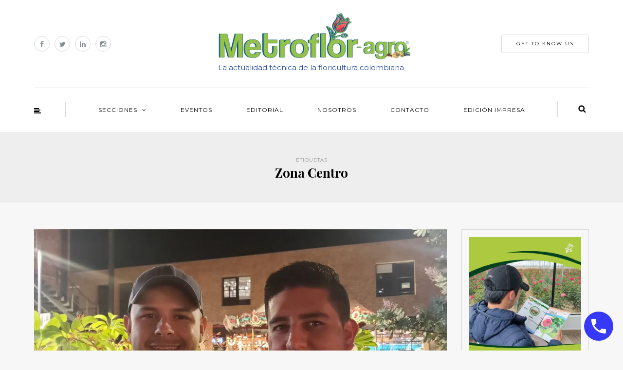

--- FILE ---
content_type: text/css
request_url: https://www.metroflorcolombia.com/wp-content/themes/himmelen-child/style.css?ver=1.0.1
body_size: 1610
content:
/*
 Theme Name:   MetroFlor
 Theme URI:    http://www.metroflorcolombia.com/
 Description:  Sitio web de Metro Flor.
 Template:     himmelen
 Version:      1.0.0
 Text Domain:  metroflor
*/

/*-------------------------------------
	HEADER
-------------------------------------*/
header .logo-link img {
    width: 435px !important;
}
.header-blog-info{
	font-size:15px !important;
	font-family: 'Montserrat', sans-serif !important;
	margin-bottom:10px;
    margin-right: 3px;
    margin-top: 0px !important;
	color:#254BA0;}
/*-------------------------------------
	CARRUSEL HOME
-------------------------------------*/
.himmelen-post-wrapper-style-2 .himmelen-post-list-nav .himmelen-post-list-nav-prev, .himmelen-post-wrapper-style-2 .himmelen-post-list-nav .himmelen-post-list-nav-next{
	border-color:#FFF;}

/*-------------------------------------
	MENÚ SUPERIOR
-------------------------------------*/
.mainmenu-belowheader.menu-center .nav{
	padding-left:50px;
	padding-right:50px;
	}

.navbar .nav > li > a{
	letter-spacing:1px;
	}
@media (max-width: 1200px) and (min-width:768px){
	
	
.navbar-left-wrapper{
    width: 55px;	}
.navbar-center-wrapper{
    margin-left: -55px;
    margin-right: -55px;	}
.navbar-right-wrapper{
	width: 55px;	}
	
.navbar .nav > li > a {
    margin-left: 5px;
    margin-right: 5px;
}
.navbar .nav > li > a{
	letter-spacing:0px;
	}
}

/*-------------------------------------
	BACKGROUND COLOR
-------------------------------------*/
.woocommerce #content input.button.alt, .woocommerce #respond input#submit.alt, .woocommerce a.button.alt, .woocommerce button.button.alt, .woocommerce input.button.alt, .woocommerce-page #content input.button.alt, .woocommerce-page #respond input#submit.alt, .woocommerce-page a.button.alt, .woocommerce-page button.button.alt, .woocommerce-page input.button.alt, .btn.alt, .nav > li .sub-menu, .blog-post .tags a:hover, .blog-post-related-item-details, .blog-post-related.blog-post-related-loop .blog-post-related-item .blog-post-related-image.blog-post-related-no-image .blog-post-related-item-inside, .blog-post-related.blog-post-related-loop .blog-post-related-item:hover .blog-post-related-item-inside, .blog-post .sticky-post-badge, .navigation-post a:hover, #top-link, .sidebar .widget_calendar th, .sidebar .widget_calendar tfoot td, .sidebar .widget_tag_cloud .tagcloud a:hover, .sidebar .widget_product_tag_cloud .tagcloud a:hover, .comment-meta .reply a:hover, .himmelen-post-list .himmelen-post-details .himmelen-read-more a:hover, .himmelen-post-wrapper-style-2, .himmelen-post-wrapper-style-2 .himmelen-post-list .himmelen-post-details-wrapper, .himmelen-popular-post-list-wrapper .himmelen-popular-post.himmelen-popular-post-small, .sidebar .widget .widget-social-follow a, body .owl-theme .owl-controls .owl-page.active span, body .owl-theme .owl-controls.clickable .owl-page:hover span, .st-sidebar-menu-close-btn{
	background-color:#FF5F66;
	border: none;
	}
.himmelen-popular-post-list .himmelen-popular-post.himmelen-popular-post-small{
	background-color:#9BC45B;
}


.homepage-welcome-block-content-left, .homepage-welcome-block-content-right{
	background-color:/*#104B91;*/ #9BC45B}

/*-------------------------------------
	 COLOR TEXT BLUE
-------------------------------------*/
	
a, a:focus, blockquote:before, .navbar .nav > li > a:hover, .social-icons-wrapper a:hover, .blog-post .format-quote .entry-content:before, .blog-post .post-categories, .blog-post .post-header-title sup, .blog-post .post-header-title a:hover, .blog-post .post-info > div a:hover, .author-bio .author-social-icons li a:hover, .post-social a:hover, .navigation-paging.navigation-post a, .navigation-post .nav-post-title, .footer-sidebar-2.sidebar .widget a:hover, footer a:hover, .sidebar .widget ul > li a:hover, .sidebar .widget_text a, .comment-metadata .author a, .comment-metadata .date a:hover, .himmelen-post-pagination .himmelen-post-pagination-item:hover .himmelen-post-pagination-title, .himmelen-post-pagination .himmelen-post-pagination-item.active .himmelen-post-pagination-title, .himmelen-popular-post-list-wrapper .himmelen-popular-post .himmelen-popular-post-title a:hover, body .select2-results .select2-highlighted,
.entry-content h3, .entry-content h3, .entry-content h4, .entry-content h4{
	color:#254BA0;}
	
.himmelen-popular-post-list-wrapper .himmelen-popular-post.himmelen-popular-post-small .himmelen-popular-post-category, .himmelen-popular-post-list-wrapper .himmelen-popular-post.himmelen-popular-post-small .himmelen-popular-post-category a, .blog-post .post-categories a {
    COLOR: #254BA0 ;
}
.homepage-welcome-block-content-center{
	padding: 30px 25px;
}
.homepage-welcome-block-content-center p{
	color: #737882;
	padding-right: 0 !important;
	font-size: 15px;
}

/*-------------------------------------
	Boton continuar leyendo
-------------------------------------*/

.blog-post .more-link{
	font-size:11px;}

/*-------------------------------------
	FONTS
-------------------------------------*/
.single p,
.single article li,
.page p,
.page article li {
    font-size: 17px;
    line-height: 32px;
}
.single h6, .page h6{
	background-color: #ededed;
    padding: 10px;
    font-size: 14px;
    font-family: 'Montserrat', sans-serif;
	-webkit-font-smoothing: antialiased;
	color:#7f7f7f;
	line-height:20px;
}
body{
	font-size: 17px;
}
/*-------------------------------------
	IMGS
-------------------------------------*/
.sombra{
	box-shadow: 0px 3px 10px #999999;}

.circulo{ border-radius:1000px;}

.ancho45{
	width:45%;}
@media (max-width:768px) and (min-width:200px){
	/*.ancho45{
		width:96%;}
	*/.homepage-welcome-block-content-center img{
		float:left;}
	}
@media (max-width:979px) and (min-width:500px){
.category-edicion-impresa .blog-post-list-layout.blog-post .blog-post-thumb{
	display:none !important;
	visibility:hidden;}
}

@media (max-width:499px) and (min-width:50px){
.category-edicion-impresa .blog-post-list-layout.blog-post .blog-post-thumb{
	height: 610px!important;}
}

/* Img de widget*/
/*.himmelen-textwidget{ border:10px #254BA0 solid !important;}
.himmelen-textwidget-no-paddings .himmelen-textwidget{ border:none !important}
.sidebar .widget.widget_himmelen_text .himmelen-textwidget-wrapper{
	border:none;
	padding:0;
	}
*/
.author-bio .author-image{
	border-radius:160px;
	-webkit-border-radius:160px;
	-moz-border-radius:160px;
	}
/*-------------------------------------
	TAGS
-------------------------------------*/
.tagcloud a{
	font-size:15px !important;
	background-color: black !important;
    color: white !important;}
	
/*Footer*/
.sidebar.footer-sidebar-2 > ul > li{
	width:25%;}


/*-------------------------------------
	REVISTA EDICIÓN IMPRESA
-------------------------------------*/
.homepage-welcome-block-content-center img.alignleft{
	box-shadow: 4px 4px 16px -2px #CACACA;
}


/*-------------------------------------
	HOMEPAGE WELCOME BLOCK
-------------------------------------*/
@media (min-width: 992px){
.homepage-welcome-block .row{
	display: flex;
    align-items: stretch;
}

.homepage-welcome-block .row .col-md-3,
.homepage-welcome-block .row .col-md-6{
	display: flex;
}

.homepage-welcome-block-content-left, .homepage-welcome-block-content-right{
	width: 100%;
}
}